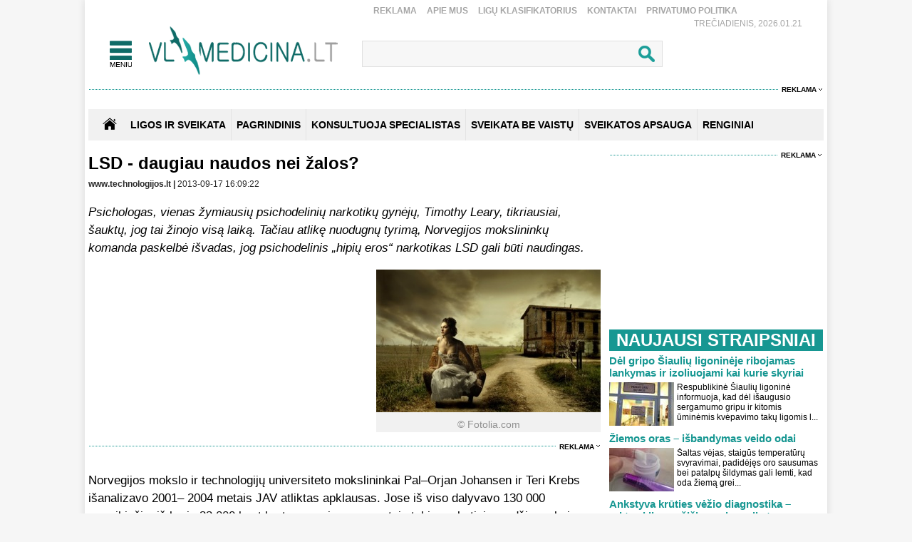

--- FILE ---
content_type: text/html
request_url: https://www.vlmedicina.lt/lt/lsd-daugiau-naudos-nei-zalos
body_size: 13171
content:
<!DOCTYPE HTML>
<html lang="lt">
<head>
<title>Sveikatos ir medicinos žinios | VLmedicina.lt</title>
<meta name="author" content="Sveikatos apsauga. Medicina">
<meta http-equiv="content-type" content="text/html; charset=utf-8">
<meta name="robots" content="index, follow"> 
<meta name="description" content="Sveikatos ir medicinos žinios | VLmedicina.lt">
<meta name="revisit-after" content="2 days">
<base href="https://www.vlmedicina.lt/">
<meta name="keywords" content="Sveikatos ir medicinos žinios | VLmedicina.lt">
<meta name="viewport" content="width=device-width, initial-scale=1.0">
<link rel="shortcut icon" type="image/x-icon" href="favicon.ico">
<link href="_images/medicina.css?v=10" rel="stylesheet" type="text/css">

<script type="text/javascript">
	var HTTP_HEADER="https://www.vlmedicina.lt";
	var HTTP_LANG="lt";
</script>
<script type="text/javascript" src="_images/jquery.js"></script>
<script async type="text/javascript" src="_images/custom.js?v=10"></script><link rel="canonical" href="https://www.vlmedicina.lt/lt/lsd-daugiau-naudos-nei-zalos" ><!-- (C)2000-2013 Gemius SA - gemiusAudience / pp.vlmedicina.lt / Visa aplinka -->
<script type="text/javascript">
<!--//--><![CDATA[//><!--
var pp_gemius_identifier = 'p9BKUXNOa_twFskDZvakHHYXnKSBnNfl0qS1y3GE.5P._7';
// lines below shouldn't be edited
function gemius_pending(i) { window[i] = window[i] || function() {var x = window[i+'_pdata'] = window[i+'_pdata'] || []; x[x.length]=arguments;};};
gemius_pending('gemius_hit'); gemius_pending('gemius_event'); gemius_pending('pp_gemius_hit'); gemius_pending('pp_gemius_event');
(function(d,t) {try {var gt=d.createElement(t),s=d.getElementsByTagName(t)[0],l='http'+((location.protocol=='https:')?'s':''); gt.setAttribute('async','async');
gt.setAttribute('defer','defer'); gt.src=l+'://galt.hit.gemius.pl/xgemius.js'; s.parentNode.insertBefore(gt,s);} catch (e) {}})(document,'script');
//--><!]]>
</script><!-- Digital Matter -->
<script async src="https://core.dimatter.ai/pubs/vlmedicina-lt.min.js"></script>
<script>
       window.dimatter = window.dimatter || [];
       if (window.innerWidth >= 1101){
              window.dimatter.push(['VL00_Pixel']);
              window.dimatter.push(['VL01_1030x250']);
              window.dimatter.push(['VL02_300x600_1']);
              window.dimatter.push(['VL03_300x600_2']);
              window.dimatter.push(['VL04_728x90_1']);
              window.dimatter.push(['VL05_728x90_2']);
              window.dimatter.push(['VL06_728x90_3']);
              window.dimatter.push(['VL07_728x250']);
              window.dimatter.push(['VL12_640x480_OutStream']);
	      window.dimatter.push(['VL20_300x600_3']);
	      window.dimatter.push(['VL21_728x250']);
  window.dimatter.push(['vl_300x600_05']);
  window.dimatter.push(['vl_300x250_04']);
  window.dimatter.push(['vl_300x250_03']);
window.dimatter.push(['VL25_300x600_4']);
       } else {
              window.dimatter.push(['VL08_Mobile_300x250_1']);
              window.dimatter.push(['VL09_Mobile_300x250_2']);
              window.dimatter.push(['VL10_Mobile_Pixel']);
              window.dimatter.push(['VL11_Mobile_300x250_3']);
              window.dimatter.push(['VL13_Mobile_336x252_OutStream']);
              window.dimatter.push(['VL14_Mobile_300x250_4']);
              window.dimatter.push(['VL15_Mobile_300x250_5']);
	      window.dimatter.push(['vl22_mobile_inarticle_300x250']);
	      window.dimatter.push(['vl23_mobile_underarticle_300x250']);
	      window.dimatter.push(['vl24_mobile_300x250_6']);
       }
       window.dimatter.push(['_initialize']);
</script><!-- Global site tag (gtag.js) - Google Analytics -->
<script async src="https://www.googletagmanager.com/gtag/js?id=UA-21229392-1"></script>
<script>
  window.dataLayer = window.dataLayer || [];
  function gtag(){dataLayer.push(arguments);}
  gtag('js', new Date());

  gtag('config', 'UA-21229392-1');
</script>

		<meta property="og:image" content="https://www.vlmedicina.lt/images_mod/naujienos/2013/09/aollyFotoliacomhaliucinacijosjpg.jpg">
		<meta property="og:image:width" content="720">
		<meta property="og:image:height" content="575">
		<meta property="og:title" content="LSD - daugiau naudos nei žalos?">
		<meta property="og:url" content="https://www.vlmedicina.lt/lt/lsd-daugiau-naudos-nei-zalos">
		<meta property="og:type" content="website">
		<meta property="og:description"   content=""><script type="application/ld+json">{"@context":"http://schema.org/","@type":"NewsArticle","headline":"LSD - daugiau naudos nei u017ealos?","author":{"@type":"Organization","name":"www.technologijos.lt"},"dateCreated":"2013-09-17T16:09:22+03:00","datePublished":"2013-09-17T16:09:22+03:00","dateModified":"2013-09-17T16:10:39+03:00","publisher":{"@type":"Organization","name":null,"url":null,"logo":{"@type":"ImageObject","url":"https://www.vlmedicina.lt/"}},"image":{"@type":"ImageObject","url":"https://www.vlmedicina.lt/images_mod/naujienos/2013/09/aollyFotoliacomhaliucinacijosjpg.jpg"},"thumbnailUrl":"https://www.vlmedicina.lt/images_mod/naujienos/2013/09/aollyFotoliacomhaliucinacijosjpg.jpg","mainEntityOfPage":"https://www.vlmedicina.lt/lt/lsd-daugiau-naudos-nei-zalos","url":"https://www.vlmedicina.lt/lt/lsd-daugiau-naudos-nei-zalos","discussionUrl":"https://www.vlmedicina.lt/lt/lsd-daugiau-naudos-nei-zalos/action=komentaras","keywords":["narkotikai","lsd","psichikos-sveikata","haliucinogenai"],"wordCount":501,"inLanguage":{"@type":"Language","name":"Lithuanian","alternateName":"lt"},"commentCount":0,"genre":["Man ru016bpi","Smegenys, nervu0173 sistema","Psichikos ligos","u012evairios naujienos"]}</script><script src="https://www.vlmedicina.lt/admin/modules/news/news_isv/js/news_custom.js?v=10"></script><a id="hide_print_link" href="https://www.vlmedicina.lt/spausdinimas//lt/lsd-daugiau-naudos-nei-zalos" rel="nofollow" style="display: none;"></a><script language="javascript" type="text/javascript">
function spausdinimas(ta,fullurl) {var mxd_url=document.getElementById("hide_print_link").href;if (fullurl) mxd_url=ta; else if (ta!=null) {mxd_url+="#"+ta;}var papas = window.open(mxd_url,"spausdinimas","toolbar=0,location=0,directories=0,status=0,menubar=0,scrollbars=1,copyhistory=0,resizable=0,width=740,height=600");
  }
 </script>
		<div id="fb-root"></div>
        <script>(function(d, s, id) {
        var js, fjs = d.getElementsByTagName(s)[0];
        if (d.getElementById(id)) return;
        js = d.createElement(s); js.id = id;
        js.src = "https://connect.facebook.net/en_US/sdk.js#xfbml=1&version=v3.0";
        fjs.parentNode.insertBefore(js, fjs);
        }(document, "script", "facebook-jssdk"));</script></head>
<body>
<div id="overlay" onclick="close_popup();"></div><div class="first_table">
<div class="div_pagr_top">
    <div class="div_btn_top_hd"><a href="https://www.vlmedicina.lt/lt/reklama-" title="Reklama" class="btn_hd_top">Reklama</a> <a href="https://www.vlmedicina.lt/lt/apie-mus-" title="Apie mus" class="btn_hd_top">Apie mus</a> <a href="https://www.vlmedicina.lt/lt/ligu-klasifikatorius-" title="Ligų klasifikatorius" class="btn_hd_top">Ligų klasifikatorius</a> <a href="https://www.vlmedicina.lt/lt/kontaktai-" title="Kontaktai" class="btn_hd_top">Kontaktai</a> <a href="https://www.vlmedicina.lt/lt/privatumo-politika" title="Privatumo Politika" class="btn_hd_top">Privatumo Politika</a> </div>
    <div class="div_data_txt">Trečiadienis, 2026.01.21</div>
</div>
<div class="div_blt_logo_menu">
	<div class="logo_menu pop_elements">
		<div class="div_meniu1"><a href="javascript:void(0);" class="div_pgr_btn_menu" onclick="show_menu();"></a></div>
		<div class="div_logo1"><a href="https://www.vlmedicina.lt" title="Sveikatos ir medicinos žinios | VLmedicina.lt" class="div_logo"></a></div>
	</div>
   
<div class="menu_top_bg_trans pop_div" id="pop_menu">
	<div class="logo_menu pop_elements">
		<div class="div_meniu1"><a href="javascript:void(0);" class="div_pgr_btn_menu" onclick="show_menu();"></a></div>
		<div class="div_logo1"><a href="https://www.vlmedicina.lt" title="Sveikatos ir medicinos žinios | VLmedicina.lt" class="div_logo"></a></div>
	</div>
	<div class="menu_top_bg1"><div class="div_footBndiv">
				<a href="https://www.vlmedicina.lt/lt/ligos-ir-sveikata-" title="Ligos ir sveikata" class="btn_topmenulink1">Ligos ir sveikata</a>
				<a href="https://www.vlmedicina.lt/lt/ligos-ir-sveikata-/man-rupi" title="Man rūpi" class="btn_topmenulink2">Man rūpi</a><a href="https://www.vlmedicina.lt/lt/man-rupi/sirdis-ir-kraujotaka" title="Širdis ir kraujotaka" class="btn_topmenulink3">Širdis ir kraujotaka</a><a href="https://www.vlmedicina.lt/lt/man-rupi/plauciai-ir-kvepavimas-" title="Plaučiai ir kvėpavimas " class="btn_topmenulink3">Plaučiai ir kvėpavimas </a><a href="https://www.vlmedicina.lt/lt/man-rupi/virskinimo-sistema" title="Virškinimo sistema" class="btn_topmenulink3">Virškinimo sistema</a><a href="https://www.vlmedicina.lt/lt/man-rupi/endokrinine-sistema" title="Endokrininė sistema" class="btn_topmenulink3">Endokrininė sistema</a><a href="https://www.vlmedicina.lt/lt/man-rupi/smegenys-nervu-sistema" title="Smegenys, nervų sistema" class="btn_topmenulink3">Smegenys, nervų sistema</a><a href="https://www.vlmedicina.lt/lt/man-rupi/slapimo-organai-ir-inkstai" title="Šlapimo organai ir inkstai" class="btn_topmenulink3">Šlapimo organai ir inkstai</a><a href="https://www.vlmedicina.lt/lt/man-rupi/stuburas-kaulai-sanariai" title="Stuburas, kaulai, sąnariai" class="btn_topmenulink3">Stuburas, kaulai, sąnariai</a><a href="https://www.vlmedicina.lt/lt/man-rupi/raumenys-ir-sausgysles" title="Raumenys ir sausgyslės" class="btn_topmenulink3">Raumenys ir sausgyslės</a><a href="https://www.vlmedicina.lt/lt/man-rupi/lytiniai-organai-" title="Lytiniai organai" class="btn_topmenulink3">Lytiniai organai</a><a href="https://www.vlmedicina.lt/lt/man-rupi/oda-plaukai-ir-nagai" title="Oda, plaukai ir nagai" class="btn_topmenulink3">Oda, plaukai ir nagai</a><a href="https://www.vlmedicina.lt/lt/man-rupi/limfmazgiai-kraujas-ir-imunitetas-" title="Limfmazgiai, kraujas ir imunitetas " class="btn_topmenulink3">Limfmazgiai, kraujas ir imunitetas </a><a href="https://www.vlmedicina.lt/lt/man-rupi/krutys" title="Krūtys" class="btn_topmenulink3">Krūtys</a><a href="https://www.vlmedicina.lt/lt/man-rupi/akys" title="Akys" class="btn_topmenulink3">Akys</a><a href="https://www.vlmedicina.lt/lt/man-rupi/ausys-nosis-ir-gerkle" title="Ausys, nosis ir gerklė" class="btn_topmenulink3">Ausys, nosis ir gerklė</a><a href="https://www.vlmedicina.lt/lt/man-rupi/burna-ir-dantys" title="Burna ir dantys" class="btn_topmenulink3">Burna ir dantys</a><a href="https://www.vlmedicina.lt/lt/man-rupi/psichikos-ligos" title="Psichikos ligos" class="btn_topmenulink3">Psichikos ligos</a>
			</div><div class="div_footBndiv">
					<div class="btn_topmenudiv1">&nbsp;</div>
					<a href="https://www.vlmedicina.lt/lt/ligos-ir-sveikata-/simptomai-ir-ligos" title="Simptomai ir ligos" class="btn_topmenulink2">Simptomai ir ligos</a><a href="https://www.vlmedicina.lt/lt/simptomai-ir-ligos/alergija" title="Alergija" class="btn_topmenulink3">Alergija</a><a href="https://www.vlmedicina.lt/lt/simptomai-ir-ligos/vezys-ir-kraujo-ligos-" title="Vėžys ir kraujo ligos " class="btn_topmenulink3">Vėžys ir kraujo ligos </a><a href="https://www.vlmedicina.lt/lt/simptomai-ir-ligos/persalimas-ir-gripas" title="Peršalimas ir gripas" class="btn_topmenulink3">Peršalimas ir gripas</a><a href="https://www.vlmedicina.lt/lt/simptomai-ir-ligos/temperatura" title="Temperatūra" class="btn_topmenulink3">Temperatūra</a><a href="https://www.vlmedicina.lt/lt/simptomai-ir-ligos/kuno-tirpimas" title="Kūno tirpimas" class="btn_topmenulink3">Kūno tirpimas</a><a href="https://www.vlmedicina.lt/lt/simptomai-ir-ligos/skauda-sona" title="Skauda šoną" class="btn_topmenulink3">Skauda šoną</a><a href="https://www.vlmedicina.lt/lt/simptomai-ir-ligos/svorio-kontrole-valgymo-sutrikimai" title="Svorio kontrolė, valgymo sutrikimai" class="btn_topmenulink3">Svorio kontrolė, valgymo sutrikimai</a><a href="https://www.vlmedicina.lt/lt/simptomai-ir-ligos/priklausomybe" title="Priklausomybė" class="btn_topmenulink3">Priklausomybė</a><a href="https://www.vlmedicina.lt/lt/simptomai-ir-ligos/miego-sutrikimai" title="Miego sutrikimai" class="btn_topmenulink3">Miego sutrikimai</a><a href="https://www.vlmedicina.lt/lt/simptomai-ir-ligos/nuovargis-ir-silpnumas" title="Nuovargis ir silpnumas" class="btn_topmenulink3">Nuovargis ir silpnumas</a><a href="https://www.vlmedicina.lt/lt/simptomai-ir-ligos/infekcines-ligos" title="Infekcinės ligos" class="btn_topmenulink3">Infekcinės ligos</a>
				</div><div class="div_footBndiv">
					<div class="btn_topmenudiv1">&nbsp;</div>
					<a href="https://www.vlmedicina.lt/lt/ligos-ir-sveikata-/psichologija" title="Psichologija" class="btn_topmenulink2">Psichologija</a><a href="https://www.vlmedicina.lt/lt/ligos-ir-sveikata-/sveika-vaikyste" title="Sveika vaikystė" class="btn_topmenulink2">Sveika vaikystė</a><a href="https://www.vlmedicina.lt/lt/ligos-ir-sveikata-/zvilgsnis-i-praeiti" title="Žvilgsnis į praeitį" class="btn_topmenulink2">Žvilgsnis į praeitį</a><a href="https://www.vlmedicina.lt/lt/ligos-ir-sveikata-/sveika-senatve" title="Sveika senatvė" class="btn_topmenulink2">Sveika senatvė</a>
				</div><div class="div_footBndiv">
				<a href="https://www.vlmedicina.lt/lt/sveikata-be-vaistu" title="Sveikata be vaistų" class="btn_topmenulink1">Sveikata be vaistų</a>
				<a href="https://www.vlmedicina.lt/lt/sveikata-be-vaistu/gydymas-augalais" title="Gydymas augalais" class="btn_topmenulink2">Gydymas augalais</a><a href="https://www.vlmedicina.lt/lt/sveikata-be-vaistu/alternatyvios-terapijos" title="Alternatyvios terapijos" class="btn_topmenulink2">Alternatyvios terapijos</a><a href="https://www.vlmedicina.lt/lt/sveikata-be-vaistu/sveika-mityba" title="Sveika mityba" class="btn_topmenulink2">Sveika mityba</a><a href="https://www.vlmedicina.lt/lt/sveikata-be-vaistu/sveikas-ir-grazus-kunas" title="Sveikas ir gražus kūnas" class="btn_topmenulink2">Sveikas ir gražus kūnas</a><a href="https://www.vlmedicina.lt/lt/sveikata-be-vaistu/vegetaru-virtuve" title="Vegetarų virtuvė" class="btn_topmenulink2">Vegetarų virtuvė</a><a href="https://www.vlmedicina.lt/lt/sveikata-be-vaistu/jogos-asanos" title="Joga" class="btn_topmenulink2">Joga</a><a href="https://www.vlmedicina.lt/lt/sveikata-be-vaistu/sveika-dvasia" title="Sveika dvasia" class="btn_topmenulink2">Sveika dvasia</a><a href="https://www.vlmedicina.lt/lt/sveikata-be-vaistu/sekmes-istorijos" title="Sėkmės istorijos" class="btn_topmenulink2">Sėkmės istorijos</a>
			</div><div class="div_footBndiv">
				<a href="https://www.vlmedicina.lt/lt/renginiai-" title="Renginiai" class="btn_topmenulink1">Renginiai</a>
				
			</div><div class="div_footBndiv">
				<a href="https://www.vlmedicina.lt/lt/konsultuoja-specialistas" title="Konsultuoja specialistas" class="btn_topmenulink1">Konsultuoja specialistas</a>
				
			</div><div class="div_footBndiv">
				<a href="https://www.vlmedicina.lt/lt/sveikatos-apsauga" title="Sveikatos apsauga" class="btn_topmenulink1">Sveikatos apsauga</a>
				
			</div><div class="div_footBndiv">
				<a href="https://www.vlmedicina.lt/lt/nuomone" title="Nuomonė" class="btn_topmenulink1">Nuomonė</a>
				
			</div></div>
</div>
   	<div class="div_search_tbl pop_elements"><form method="post" action="https://www.vlmedicina.lt/lt/visos-naujienos/action=search"><input name="search_field" type="text" class="search_form1" onkeyup="search_naujienos(this.value);" autocomplete="off" /><input type="submit" value=" " name="search_submit" class="search_button1" /></form>
		<div class="paieska_div_bg pop_div" id="paieska_results"></div>
	</div>
</div>
<div class="div_reklama995"><span><a href="https://www.vlmedicina.lt/lt/reklama-" class="div_reklama_300link">Reklama</a></span></div><div><div class="top_baner" id="adnet_baneris_div_162"></div></div>
<div style="width:100%; height:0px; overflow:hidden;"><div class="top_baner" id="adnet_baneris_div_171"></div></div>
<div class="div_first_menu_silver_bg">
		<div class="div_first_menu_home"><a href="https://www.vlmedicina.lt" class="div_house_btn"></a></div>
    <div class="div_first_menu_tbl">
		<a href="https://www.vlmedicina.lt/lt/ligos-ir-sveikata" class="first_menu" title="Ligos ir sveikata">Ligos ir sveikata</a><div class="div_first_menu_line"></div><a href="https://www.vlmedicina.lt" class="first_menu" title="Pagrindinis">Pagrindinis</a><div class="div_first_menu_line"></div><a href="https://www.vlmedicina.lt/lt/konsultuoja-specialistas---" class="first_menu" title="KONSULTUOJA SPECIALISTAS">KONSULTUOJA SPECIALISTAS</a><div class="div_first_menu_line"></div><a href="https://www.vlmedicina.lt/lt/sveikata-be-vaistu-" class="first_menu" title="SVEIKATA BE VAISTŲ">SVEIKATA BE VAISTŲ</a><div class="div_first_menu_line"></div><a href="https://www.vlmedicina.lt/lt/sveikatos-apsauga-" class="first_menu" title="SVEIKATOS APSAUGA">SVEIKATOS APSAUGA</a><div class="div_first_menu_line"></div><a href="https://www.vlmedicina.lt/lt/renginiai--" class="first_menu" title="RENGINIAI">RENGINIAI</a>
    </div>
</div><div class="div_first_table_main1">
      <div class="divh1new">
  <h1>LSD - daugiau naudos nei žalos?</h1>
</div>
<div class="str_name_nrdata">
    <b>www.technologijos.lt | </b>2013-09-17 16:09:22
    </div>
	<div class="teksas_naujienos"><p><em>Psichologas, vienas žymiausių psichodelinių narkotikų gynėjų, Timothy Leary, tikriausiai, šauktų, jog tai žinojo visą laiką. Tačiau atlikę nuodugnų tyrimą, Norvegijos mokslininkų komanda paskelbė išvadas, jog psichodelinis „hipių eros“ narkotikas LSD gali būti naudingas.</em></p><p>

			<figure class="image" class="naujiena_width100" style="float:right;">
				<img  title="haliucinacijos" src="https://www.vlmedicina.lt/images_mod/gallery/2013/09/aollyFotoliacomhaliucinacijosjpg.jpg" alt="haliucinacijos" class="naujiena_width100" width="315" height="200" />
				<figcaption class="naujiena_width100" style="width:315px; text-align:center;"> © Fotolia.com</figcaption>
			</figure><div class="naujiena_width100" style="clear:both;"><div class="reklama_720"><span><a href="https://www.vlmedicina.lt/lt/reklama-" class="div_reklama_300link">Reklama</a></span></div>
    <div class="reklama_720img"><div class="top_baner" id="adnet_baneris_div_173"></div></div></div></p><p>
Norvegijos mokslo ir technologijų universiteto mokslininkai Pal–Orjan Johansen ir Teri Krebs išanalizavo 2001– 2004 metais JAV atliktas apklausas. Jose iš viso dalyvavo 130 000 amerikiečių, iš kurių 22 000 bent kartą gyvenime yra vartoję tokių narkotinių medžiagų, kaip LSD.</p><p>
Recenzuojamajame mokslo žurnale „PLOS One“ skelbiamose išvadose P. Johansen ir T. Krebs rašo: „Nėra jokio pastebimo ryšio tarp LSD ar kitų haliucinogenų vartojimo ir psichinės sveikatos sutrikimų. Atvirkščiai, kai kuriais atvejais psichodelinių narkotikų vartojimas buvo susietas su mažesnėmis psichinės sveikatos problemomis.“</p><p>
Tyrimo išvados toli gražu nereiškia, jog LSD galėtų tapti pasaulį išgelbėsiančia medžiaga, vis dėl to, neigia įsitvirtinusius stereotipus, jog pavartojus tokių narkotikų, neišvengiamai prasideda nevaldomi paranojos priepuoliai ir kyla neapsakomas nors nušokti nuo stogo.</p><p>
Per interviu, duotą anglakalbiam Norvegijos naujienų tinklalapiui „The Local“, P. Johansen teigė, jog moksliniai tyrimai, siekę išsiaiškinti, ar tokie psichodeliniai narkotikai, kaip LSD, meskalinas, ar „magiškieji grybukai“ yra kenksmingi, neatskleidė, jog šių medžiagų vartojimą galima būtų susieti su chroniškomis sveikatos problemomis.</p><p>
„Viskas gali būti rizikinga. Psichodelinės medžiagos gali sukelti laikinus nerimo ar sutrikimo pojūčius. Tai gali privesti prie nelaimingų atsitikimų, tačiau tokie įvykiai yra ypatingai reti.“ – teigė T. Krebs. „Per praėjusius 50 metų dešimtys milijonų žmonių vartojo haliucinogenus. Tačiau nėra beveik jokių įrodymų, jog tai sukelia ilgalaikes problemas.“</p><p>
Pasak duomenis analizavusių mokslininkų, teorija, jog LSD ir kiti haliucinogenai sukelia psichinės sveikatos problemas, kilo iš gana nedidelio skaičiaus atvejų, kuomet nukentėdavo pacientai, jau prieš tai turėję vienokių ar kitokių psichinių sutrikimų.</p><div class="naujiena_width100" style="clear:both;"><div class="reklama_720"><span><a href="https://www.vlmedicina.lt/lt/reklama-" class="div_reklama_300link">Reklama</a></span></div>
    <div class="reklama_720img"><div class="top_baner check_baners_is_none" id="adnet_baneris_div_176"></div></div></div><div class='two-ads'>
<div class='left-ad'>
<div id='vl_300x250_04'></div>
</div>
<div class='right-ad'>
<div id='vl_300x250_03'></div>
</div>
</div><p>
Taip pat teigiama, jog ryšio iliuzija, tarp haliucinogenų ir sveikatos problemų, atsiranda dėl to, jog šios medžiagos įprastai pradedamos vartoti vėlyvoje paauglystėje. Būtent šiuo laikotarpiu gali labiausiai išryškėti ir psichinės sveikatos problemos. Bet šios problemos nebūtinai kyla dėl psichodelinių medžiagų vartojimo.</p><p>
Šie mokslininkai 2012 metais Britanijos leidinyje „Journal of Psychopharmacology“ buvo paskelbę savo atradimą, jog vienkartinė LSD dozė gali efektyviai prisidėti prie alkoholizmo gydymo. P. Johansen ir T. Krebs rekomendavo nuo alkoholio kenčiantiems pacientams reguliariai skirti LSD, kuris, pasak jų, ne mažiau veiksmingas, nei kiti alkoholizmo gydymui vartojami medikamentai.</p><p>
Timothy Leary – vienas žinomiausių LSD advokatų, prezidento Niksono paskelbtas „pavojingiausiu Amerikos vyru“, panašias išvadas buvo paskelbęs dar šeštame dešimtmetyje, kuomet tyrė šį narkotiką, dirbdamas Harvardo universitete. T. Leary mirė 1995 metais.</p><p>
Norvegijos mokslininkai teigė, jog išvadas apie LSD ir alkoholizmą, rėmė apklausomis, atliktomis 6–8 dešimtmečiuose. Iš viso, buvo aptiktos 6 studijos, atitikusios moksliškumo kriterijus. Remdamiesi jomis, tyrėjai nurodė, jog 59 proc.<a title="Mikrokreditas" href="https://www.technologijos.lt/n/mokslas/zmogus_ir_medicina/S-35964/" target="_blank">  </a>alkoholikų, gavę vienkartinę dozę LSD, arba visiškai nustojo gerti, arba sumažino alkoholio vartojimą.</p><p>
<strong><em>Tomas Asminavičius</em></strong></p><p>
<a href="https://www.technologijos.lt/"><em><strong> www.technologijos.lt</strong></em></a></p><div class="clear" class="naujiena_width100" style="margin-bottom:5px;"></div><div class="reklama_720"><span><a href="https://www.vlmedicina.lt/lt/reklama-" class="div_reklama_300link">Reklama</a></span></div>
    <div class="reklama_720img"><div class="top_baner" id="adnet_baneris_div_170"></div></div></div>


<div class="like_bg">
	<div class="like_padding">
		<div class="like_txt">Ar šis straipsnis buvo naudingas?</div>
		<div style="clear:both"></div>
		<span class="ico_like " onclick="place_u_d_rating(1,175450);" id="up_rating_btn">Patinka (<span id="up_rating_count">0</span>)</span><span class="ico_dislike " onclick="place_u_d_rating(2,175450);" id="down_rating_btn">Nepatinka (<span id="down_rating_count">0</span>)</span>
	</div>
</div>
<div class="raiting_container">
	<div class="rating_text">Įvertinkite straipsni:</div>
	<div class="product_stars_big vote tooltip">
		<div class="product_rating_big "></div>
		<div class="rate rate1" onclick="place_rating(1,175450);"></div>
		<div class="rate rate2" onclick="place_rating(2,175450);"></div>
		<div class="rate rate3" onclick="place_rating(3,175450);"></div>
		<div class="rate rate4" onclick="place_rating(4,175450);"></div>
		<div class="rate rate5" onclick="place_rating(5,175450);"></div>
		<div class="tooltiptext" id="raiting_stars_tooltiptext"> Jūs dar nebalsavote</div>
	</div>
	
</div>
<div class="zymosbg1"><span class="zymostxt1">Žymos:</span> <a href="https://www.vlmedicina.lt/lt/lsd-daugiau-naudos-nei-zalos/narkotikai" class="zymos_link1">narkotikai</a><span class="zymostxt2">,</span> <a href="https://www.vlmedicina.lt/lt/lsd-daugiau-naudos-nei-zalos/lsd" class="zymos_link1">LSD</a><span class="zymostxt2">,</span> <a href="https://www.vlmedicina.lt/lt/lsd-daugiau-naudos-nei-zalos/psichikos-sveikata" class="zymos_link1">psichikos sveikata</a><span class="zymostxt2">,</span> <a href="https://www.vlmedicina.lt/lt/lsd-daugiau-naudos-nei-zalos/haliucinogenai" class="zymos_link1">haliucinogenai</a></div>
<div style="clear:both"></div>
<div class="zymosbg1"><span class="zymostxt1">Kategorijos:</span> <a href="https://www.vlmedicina.lt/lt/ligos-ir-sveikata-/man-rupi" class="zymos_link1">Man rūpi</a><span class="zymostxt2">,</span> <a href="https://www.vlmedicina.lt/lt/man-rupi/smegenys-nervu-sistema" class="zymos_link1">Smegenys, nervų sistema</a><span class="zymostxt2">,</span> <a href="https://www.vlmedicina.lt/lt/man-rupi/psichikos-ligos" class="zymos_link1">Psichikos ligos</a><span class="zymostxt2">,</span> <a href="https://www.vlmedicina.lt/lt/kitos-naujienos" class="zymos_link1">Įvairios naujienos</a></div>
<div style="clear:both"></div>
<div style="display:inline-block"><a href="https://www.vlmedicina.lt/lt/lsd-daugiau-naudos-nei-zalos/action=komentaras" class="comment_link1" rel="nofollow">skaityti komentarus (0)</a></div>
<div style="display:inline-block"><a href="https://www.vlmedicina.lt/lt/lsd-daugiau-naudos-nei-zalos/action=komentaras#coment_box" class="comment_link1" rel="nofollow">Rašyti komentarą</a></div>
<div class="dalintis_su_draugais_bg1">
	<div class="dalintis_padding">
        <div style="display:inline-block;">Pasidalinti su draugais</div>
        <div style="clear:both"></div>
        <div class="share_bg"><div class="shere_mygtukas"><div class="fb-share-button" data-href="https://www.vlmedicina.lt/lt/lsd-daugiau-naudos-nei-zalos" data-layout="button_count"></div></div></div><div class="btn_spausdinti" onclick="spausdinimas();"></div>
    </div>
</div>
<div class="divh1new"><h2>Susiję straipsniai</h2></div><div class="divas_first_table2">
				<div class="nuotrauka1small"> <a href="https://www.vlmedicina.lt/lt/sausas-sausis-nauja-mada-ar-rimtas-pokytis"><img src="images_mod/naujienos/arbata798719_2.jpg" class="width100" alt="Sausas sausis: nauja mada ar rimtas pokytis?"></a>
								<div class="divh1newpadd"><a href="https://www.vlmedicina.lt/lt/sausas-sausis-nauja-mada-ar-rimtas-pokytis" class="naujiena_link2">Sausas sausis: nauja mada ar rimtas pokytis?</a> <a href="https://www.vlmedicina.lt/lt/sausas-sausis-nauja-mada-ar-rimtas-pokytis/action=komentaras" class="naujiena_link2" rel="nofollow"><span class="komentaras_nr2"></span></a> </div>
						  </div>
				<div class="nuotrauka1small"> <a href="https://www.vlmedicina.lt/lt/psichikos-sveikatos-duomenys-bus-keliami-i-e-sveikata"><img src="images_mod/naujienos/2025/r-pv_xp_zee190375_2.jpg__2280x1520_q85_alias-newshudge_crop-smart_subsampling-2_upscale190375_2.jpg" class="width100" alt="Psichikos sveikatos duomenys bus keliami į E. sveikatą"></a>
								<div class="divh1newpadd"><a href="https://www.vlmedicina.lt/lt/psichikos-sveikatos-duomenys-bus-keliami-i-e-sveikata" class="naujiena_link2">Psichikos sveikatos duomenys bus keliami į E. sveikatą</a> <a href="https://www.vlmedicina.lt/lt/psichikos-sveikatos-duomenys-bus-keliami-i-e-sveikata/action=komentaras" class="naujiena_link2" rel="nofollow"><span class="komentaras_nr2"></span></a> </div>
						  </div>
			</div><div class="reklama_720"><span><a href="https://www.vlmedicina.lt/lt/reklama-" class="div_reklama_300link">Reklama</a></span></div><div class="reklama_720img"><div class="top_baner" id="adnet_baneris_div_179"></div></div><div class="divas_first_table2">
				<div class="nuotrauka1small"> <a href="https://www.vlmedicina.lt/lt/kalnu-zygeive-kristina-uzsibuves-emocinis-kamstis-tiesiog-issove-ir-as-vel-visa-krutine-emiau-gyventi"><img src="images_mod/naujienos/2025/10914502304759_2.jpg" class="width100" alt="Kalnų žygeivė Kristina: „Užsibuvęs emocinis kamštis tiesiog iššovė ir aš vėl visa krūtine ėmiau gyventi“"></a>
								<div class="divh1newpadd"><a href="https://www.vlmedicina.lt/lt/kalnu-zygeive-kristina-uzsibuves-emocinis-kamstis-tiesiog-issove-ir-as-vel-visa-krutine-emiau-gyventi" class="naujiena_link2">Kalnų žygeivė Kristina: „Užsibuvęs emocinis kamštis tiesiog iššovė ir aš vėl visa krūtine ėmiau gyventi“</a> <a href="https://www.vlmedicina.lt/lt/kalnu-zygeive-kristina-uzsibuves-emocinis-kamstis-tiesiog-issove-ir-as-vel-visa-krutine-emiau-gyventi/action=komentaras" class="naujiena_link2" rel="nofollow"><span class="komentaras_nr2"></span></a> </div>
						  </div>
				<div class="nuotrauka1small"> <a href="https://www.vlmedicina.lt/lt/medicinos-psichologas-apie-jausmus-uz-grotu"><img src="images_mod/naujienos/2018/spygliuotatvora771846_2.jpg" class="width100" alt="Medicinos psichologas apie jausmus už grotų"></a>
								<div class="divh1newpadd"><a href="https://www.vlmedicina.lt/lt/medicinos-psichologas-apie-jausmus-uz-grotu" class="naujiena_link2">Medicinos psichologas apie jausmus už grotų</a> <a href="https://www.vlmedicina.lt/lt/medicinos-psichologas-apie-jausmus-uz-grotu/action=komentaras" class="naujiena_link2" rel="nofollow"><span class="komentaras_nr2"></span></a> </div>
						  </div>
			</div><div class="divas_first_table2">
				<div class="nuotrauka1small"> <a href="https://www.vlmedicina.lt/lt/nuo-opioidu-priklausantiems-zmonems--daugiau-pagalbos-galimybiu-"><img src="images_mod/naujienos/2020/dsc_23152306422_2.jpg" class="width100" alt="Nuo opioidų priklausantiems žmonėms – daugiau pagalbos galimybių "></a>
								<div class="divh1newpadd"><a href="https://www.vlmedicina.lt/lt/nuo-opioidu-priklausantiems-zmonems--daugiau-pagalbos-galimybiu-" class="naujiena_link2">Nuo opioidų priklausantiems žmonėms – daugiau pagalbos galimybių </a> <a href="https://www.vlmedicina.lt/lt/nuo-opioidu-priklausantiems-zmonems--daugiau-pagalbos-galimybiu-/action=komentaras" class="naujiena_link2" rel="nofollow"><span class="komentaras_nr2"></span></a> </div>
						  </div>
				<div class="nuotrauka1small"> <a href="https://www.vlmedicina.lt/lt/psichologe-vaikui-reikia-ne-superatostogu-o-kokybisko-laiko-su-seima"><img src="images_mod/naujienos/eimoslaisvalaikis524515_2.jpg" class="width100" alt="Psichologė: vaikui reikia ne superatostogų, o kokybiško laiko su šeima"></a>
								<div class="divh1newpadd"><a href="https://www.vlmedicina.lt/lt/psichologe-vaikui-reikia-ne-superatostogu-o-kokybisko-laiko-su-seima" class="naujiena_link2">Psichologė: vaikui reikia ne superatostogų, o kokybiško laiko su šeima</a> <a href="https://www.vlmedicina.lt/lt/psichologe-vaikui-reikia-ne-superatostogu-o-kokybisko-laiko-su-seima/action=komentaras" class="naujiena_link2" rel="nofollow"><span class="komentaras_nr2"></span></a> </div>
						  </div>
			</div><div class="divas_first_table2">
				<div class="nuotrauka1small"> <a href="https://www.vlmedicina.lt/lt/kelias-iki-autizmo-diagnozes-moteriai--tikra-odiseja"><img src="images_mod/naujienos/aYoramAstrakhanjpg_2.jpg" class="width100" alt="Kelias iki autizmo diagnozės moteriai – tikra odisėja"></a>
								<div class="divh1newpadd"><a href="https://www.vlmedicina.lt/lt/kelias-iki-autizmo-diagnozes-moteriai--tikra-odiseja" class="naujiena_link2">Kelias iki autizmo diagnozės moteriai – tikra odisėja</a> <a href="https://www.vlmedicina.lt/lt/kelias-iki-autizmo-diagnozes-moteriai--tikra-odiseja/action=komentaras" class="naujiena_link2" rel="nofollow"><span class="komentaras_nr2"></span></a> </div>
						  </div>
				<div class="nuotrauka1small"> <a href="https://www.vlmedicina.lt/lt/specialistes-atsako-kaip-siaubo-parku-pramogos-veikia-psichikos-sveikata"><img src="images_mod/naujienos/2025/original_iurpiospramogosirvaikovaizduot_adobestock_nuotr807510_2.jpg" class="width100" alt="Kaip siaubo parkų pramogos veikia psichikos sveikatą"></a>
								<div class="divh1newpadd"><a href="https://www.vlmedicina.lt/lt/specialistes-atsako-kaip-siaubo-parku-pramogos-veikia-psichikos-sveikata" class="naujiena_link2">Kaip siaubo parkų pramogos veikia psichikos sveikatą</a> <a href="https://www.vlmedicina.lt/lt/specialistes-atsako-kaip-siaubo-parku-pramogos-veikia-psichikos-sveikata/action=komentaras" class="naujiena_link2" rel="nofollow"><span class="komentaras_nr2"></span></a> </div>
						  </div>
			</div><div class="divas_first_table2">
				<div class="nuotrauka1small"> <a href="https://www.vlmedicina.lt/lt/ar-lietuvoje-pakanka-psichikos-sveikatos-paslaugu"><img src="images_mod/naujienos/aAmbrophotoFotoliacomjpg_2.jpg" class="width100" alt="Ar Lietuvoje pakanka psichikos sveikatos paslaugų?"></a>
								<div class="divh1newpadd"><a href="https://www.vlmedicina.lt/lt/ar-lietuvoje-pakanka-psichikos-sveikatos-paslaugu" class="naujiena_link2">Ar Lietuvoje pakanka psichikos sveikatos paslaugų?</a> <a href="https://www.vlmedicina.lt/lt/ar-lietuvoje-pakanka-psichikos-sveikatos-paslaugu/action=komentaras" class="naujiena_link2" rel="nofollow"><span class="komentaras_nr2"></span></a> </div>
						  </div>
				<div class="nuotrauka1small"> <a href="https://www.vlmedicina.lt/lt/psichiatre-nutukimas-ir-psichikos-sveikata-susije-stipriau-nei-manoma"><img src="images_mod/naujienos/2025/bepavadinimo192760_2.jpg" class="width100" alt="Psichiatrė: nutukimas ir psichikos sveikata susiję stipriau nei manoma"></a>
								<div class="divh1newpadd"><a href="https://www.vlmedicina.lt/lt/psichiatre-nutukimas-ir-psichikos-sveikata-susije-stipriau-nei-manoma" class="naujiena_link2">Psichiatrė: nutukimas ir psichikos sveikata susiję stipriau nei manoma</a> <a href="https://www.vlmedicina.lt/lt/psichiatre-nutukimas-ir-psichikos-sveikata-susije-stipriau-nei-manoma/action=komentaras" class="naujiena_link2" rel="nofollow"><span class="komentaras_nr2"></span></a> </div>
						  </div>
			</div><div class="divas_first_table2">
				
				
			</div></div>
<div class="div_first_table_main2">
    <div class="div_reklama300p"><span><a href="https://www.vlmedicina.lt/lt/reklama-" class="div_reklama_300link">Reklama</a></span></div><div class="div_reklama300"><div id='VL02_300x600_1' class='h600'></div></div><div class="div_reklama300"><iframe style="border: none; overflow: hidden; width: 300px; " src="//www.facebook.com/plugins/likebox.php?href=https%3A%2F%2Fwww.facebook.com%2Fpages%2FVakar%25C5%25B3-Lietuvos-medicina%2F129701233762441%3Fref%3Dts&width=300&height=300&colorscheme=light&show_faces=true&border_color&stream=false&header=false&appId=153475538067352&locale=lt_LT" frameborder="0" scrolling="no" width="320" height="210"></iframe></div> <div><div class="newest_divh1">NAUJAUSI STRAIPSNIAI</div><div class="newest_divh2"><a href="https://www.vlmedicina.lt/lt/del-gripo-siauliu-ligonineje-ribojamas-lankymas-ir-izoliuojami-kai-kurie-skyriai" class="newest_btnh2">Dėl gripo Šiaulių ligoninėje ribojamas lankymas ir izoliuojami kai kurie skyriai</a></div>
                <div class="newest_div_pht1"><a href="https://www.vlmedicina.lt/lt/del-gripo-siauliu-ligonineje-ribojamas-lankymas-ir-izoliuojami-kai-kurie-skyriai"><img src="images_mod/naujienos/2026/original_522492_dsc02379551677_3.jpg" alt="Dėl gripo Šiaulių ligoninėje ribojamas lankymas ir izoliuojami kai kurie skyriai" class="width100" height="61"></a></div>
                <div class="newest_div_p1">Respublikinė Šiaulių ligoninė informuoja, kad dėl išaugusio sergamumo gripu ir kitomis ūminėmis kvėpavimo takų ligomis l...</div>	<div class="newest_divh2"><a href="https://www.vlmedicina.lt/lt/ziemos-oras--isbandymas-veido-odai-" class="newest_btnh2">Žiemos oras – išbandymas veido odai </a></div>
                <div class="newest_div_pht1"><a href="https://www.vlmedicina.lt/lt/ziemos-oras--isbandymas-veido-odai-"><img src="images_mod/naujienos/2026/76576397-1266-43e1-ace4-7a38ec2ba830373177_3.jpg" alt="Žiemos oras – išbandymas veido odai " class="width100" height="61"></a></div>
                <div class="newest_div_p1">Šaltas vėjas, staigūs temperatūrų svyravimai, padidėjęs oro sausumas bei patalpų šildymas gali lemti, kad oda žiemą grei...</div>	<div class="newest_divh2"><a href="https://www.vlmedicina.lt/lt/ankstyva-kruties-vezio-diagnostika--raktas-i-ilgaamziskuma-ir-sveikata-" class="newest_btnh2">Ankstyva krūties vėžio diagnostika – raktas į ilgaamžiškumą ir sveikatą </a></div>
                <div class="newest_div_pht1"><a href="https://www.vlmedicina.lt/lt/ankstyva-kruties-vezio-diagnostika--raktas-i-ilgaamziskuma-ir-sveikata-"><img src="images_mod/naujienos/2024/reikianepamirtiirsavityros_shutterstocknuotr447203_3.jpg" alt="Ankstyva krūties vėžio diagnostika – raktas į ilgaamžiškumą ir sveikatą " class="width100" height="61"></a></div>
                <div class="newest_div_p1">Lietuvoje kasmet diagnozuojama apie 1700 krūties vėžio atvejų, vadinasi, šią diagnozę kasdien išgirsta 4&ndash;5 moterys...</div>	<div class="newest_divh2"><a href="https://www.vlmedicina.lt/lt/santaros-klinikose-atidarytas-pirmas-lietuvoje-zindymo-konsultaciju-kabinetas" class="newest_btnh2">Santaros klinikose atidarytas pirmas Lietuvoje žindymo konsultacijų kabinetas</a></div>
                <div class="newest_div_pht1"><a href="https://www.vlmedicina.lt/lt/santaros-klinikose-atidarytas-pirmas-lietuvoje-zindymo-konsultaciju-kabinetas"><img src="images_mod/naujienos/2026/indymokonsultacijkambarys915812_3.jpeg" alt="Santaros klinikose atidarytas pirmas Lietuvoje žindymo konsultacijų kabinetas" class="width100" height="61"></a></div>
                <div class="newest_div_p1">Santaros klinikos praneša, kad Akušerijos ir ginekologijos centre atidarytas žindymo konsultacijų kabinetas &ndash; pirm...</div>	<div class="newest_divh2"><a href="https://www.vlmedicina.lt/lt/keliones-su-vaikais-kokius-rizikos-faktorius-tevai-dazniausiai-nuvertina" class="newest_btnh2">Kelionės su vaikais: kokius rizikos faktorius tėvai dažniausiai nuvertina?</a></div>
                <div class="newest_div_pht1"><a href="https://www.vlmedicina.lt/lt/keliones-su-vaikais-kokius-rizikos-faktorius-tevai-dazniausiai-nuvertina"><img src="images_mod/naujienos/2026/kelionssuvaikais-kokiusrizikosfaktoriustvaidaniausiainuvertina_380542_3.jpg" alt="Kelionės su vaikais: kokius rizikos faktorius tėvai dažniausiai nuvertina?" class="width100" height="61"></a></div>
                <div class="newest_div_p1">Kelionės su vaikais gali būti vienas gražiausių šeimos prisiminimų, juk taip norisi mažyliams parodyti neatrastus ir nep...</div>	 </div><div class="div_reklama300p"><span><a href="https://www.vlmedicina.lt/lt/reklama-" class="div_reklama_300link">Reklama</a></span></div><div class="div_reklama300"><div id='VL25_300x600_4' class='h600' style="padding-bottom:10px"></div>
<div id='VL03_300x600_2' class='h600'></div></div><div class="zymos_divh1">Populiarios žymos</div>
        	<div class="pop_zymos_container"><a href="https://www.vlmedicina.lt/lt/grozis" class="pop_zymos_cell" style="font-size:10px;"><span class="pop_zymos_cell_helper"></span><span class="pop_zymos_cell_text">grožis</span></a><a href="https://www.vlmedicina.lt/lt/sveikatos-paslaugos" class="pop_zymos_cell" style="font-size:10px;"><span class="pop_zymos_cell_helper"></span><span class="pop_zymos_cell_text">sveikatos paslaugos</span></a><a href="https://www.vlmedicina.lt/lt/antsvoris" class="pop_zymos_cell" style="font-size:10px;"><span class="pop_zymos_cell_helper"></span><span class="pop_zymos_cell_text">antsvoris</span></a><a href="https://www.vlmedicina.lt/lt/sanariai" class="pop_zymos_cell" style="font-size:10px;"><span class="pop_zymos_cell_helper"></span><span class="pop_zymos_cell_text">sąnariai</span></a><a href="https://www.vlmedicina.lt/lt/onkologija" class="pop_zymos_cell" style="font-size:10px;"><span class="pop_zymos_cell_helper"></span><span class="pop_zymos_cell_text">onkologija</span></a><a href="https://www.vlmedicina.lt/lt/sveikatos-draudimas" class="pop_zymos_cell" style="font-size:10px;"><span class="pop_zymos_cell_helper"></span><span class="pop_zymos_cell_text">sveikatos draudimas</span></a><a href="https://www.vlmedicina.lt/lt/augalai" class="pop_zymos_cell" style="font-size:10px;"><span class="pop_zymos_cell_helper"></span><span class="pop_zymos_cell_text">augalai</span></a><a href="https://www.vlmedicina.lt/lt/reabilitacija" class="pop_zymos_cell" style="font-size:10px;"><span class="pop_zymos_cell_helper"></span><span class="pop_zymos_cell_text">reabilitacija</span></a><a href="https://www.vlmedicina.lt/lt/erkinis-encefalitas" class="pop_zymos_cell" style="font-size:10px;"><span class="pop_zymos_cell_helper"></span><span class="pop_zymos_cell_text">erkinis encefalitas</span></a><a href="https://www.vlmedicina.lt/lt/psdf-lesos" class="pop_zymos_cell" style="font-size:10px;"><span class="pop_zymos_cell_helper"></span><span class="pop_zymos_cell_text">PSDF lėšos</span></a><a href="https://www.vlmedicina.lt/lt/slapimo-nelaikymas" class="pop_zymos_cell" style="font-size:10px;"><span class="pop_zymos_cell_helper"></span><span class="pop_zymos_cell_text">šlapimo nelaikymas</span></a><a href="https://www.vlmedicina.lt/lt/joga" class="pop_zymos_cell" style="font-size:10px;"><span class="pop_zymos_cell_helper"></span><span class="pop_zymos_cell_text">Joga</span></a><a href="https://www.vlmedicina.lt/lt/maisto-papildai" class="pop_zymos_cell" style="font-size:10px;"><span class="pop_zymos_cell_helper"></span><span class="pop_zymos_cell_text">Maisto papildai</span></a><a href="https://www.vlmedicina.lt/lt/slauga" class="pop_zymos_cell" style="font-size:10px;"><span class="pop_zymos_cell_helper"></span><span class="pop_zymos_cell_text">slauga</span></a><a href="https://www.vlmedicina.lt/lt/reforma" class="pop_zymos_cell" style="font-size:10px;"><span class="pop_zymos_cell_helper"></span><span class="pop_zymos_cell_text">reforma</span></a><a href="https://www.vlmedicina.lt/lt/cukrinis-diabetas" class="pop_zymos_cell" style="font-size:10px;"><span class="pop_zymos_cell_helper"></span><span class="pop_zymos_cell_text">cukrinis diabetas</span></a><a href="https://www.vlmedicina.lt/lt/traumos" class="pop_zymos_cell" style="font-size:10px;"><span class="pop_zymos_cell_helper"></span><span class="pop_zymos_cell_text">traumos</span></a><a href="https://www.vlmedicina.lt/lt/vaiku-mityba" class="pop_zymos_cell" style="font-size:10px;"><span class="pop_zymos_cell_helper"></span><span class="pop_zymos_cell_text">vaikų mityba</span></a><a href="https://www.vlmedicina.lt/lt/sveikata" class="pop_zymos_cell" style="font-size:10px;"><span class="pop_zymos_cell_helper"></span><span class="pop_zymos_cell_text">sveikata</span></a><a href="https://www.vlmedicina.lt/lt/pacientai" class="pop_zymos_cell" style="font-size:10px;"><span class="pop_zymos_cell_helper"></span><span class="pop_zymos_cell_text">pacientai</span></a><a href="https://www.vlmedicina.lt/lt/nemiga" class="pop_zymos_cell" style="font-size:10px;"><span class="pop_zymos_cell_helper"></span><span class="pop_zymos_cell_text">nemiga</span></a><a href="https://www.vlmedicina.lt/lt/sportas" class="pop_zymos_cell" style="font-size:10px;"><span class="pop_zymos_cell_helper"></span><span class="pop_zymos_cell_text">sportas</span></a><a href="https://www.vlmedicina.lt/lt/vytenis-andriukaitis" class="pop_zymos_cell" style="font-size:10px;"><span class="pop_zymos_cell_helper"></span><span class="pop_zymos_cell_text">Vytenis Andriukaitis</span></a><a href="https://www.vlmedicina.lt/lt/alkoholizmas" class="pop_zymos_cell" style="font-size:10px;"><span class="pop_zymos_cell_helper"></span><span class="pop_zymos_cell_text">alkoholizmas</span></a><a href="https://www.vlmedicina.lt/lt/santaros-klinikos" class="pop_zymos_cell" style="font-size:10px;"><span class="pop_zymos_cell_helper"></span><span class="pop_zymos_cell_text">Santaros klinikos</span></a><a href="https://www.vlmedicina.lt/lt/mityba" class="pop_zymos_cell" style="font-size:11px;"><span class="pop_zymos_cell_helper"></span><span class="pop_zymos_cell_text">Mityba</span></a><a href="https://www.vlmedicina.lt/lt/vaistu-kainos" class="pop_zymos_cell" style="font-size:11px;"><span class="pop_zymos_cell_helper"></span><span class="pop_zymos_cell_text">vaistų kainos</span></a><a href="https://www.vlmedicina.lt/lt/korupcija" class="pop_zymos_cell" style="font-size:11px;"><span class="pop_zymos_cell_helper"></span><span class="pop_zymos_cell_text">korupcija</span></a><a href="https://www.vlmedicina.lt/lt/nestumas-" class="pop_zymos_cell" style="font-size:11px;"><span class="pop_zymos_cell_helper"></span><span class="pop_zymos_cell_text">nėštumas</span></a><a href="https://www.vlmedicina.lt/lt/skydliauke" class="pop_zymos_cell" style="font-size:11px;"><span class="pop_zymos_cell_helper"></span><span class="pop_zymos_cell_text">skydliaukė</span></a><a href="https://www.vlmedicina.lt/lt/skiepai" class="pop_zymos_cell" style="font-size:11px;"><span class="pop_zymos_cell_helper"></span><span class="pop_zymos_cell_text">Skiepai</span></a><a href="https://www.vlmedicina.lt/lt/savizudybes" class="pop_zymos_cell" style="font-size:11px;"><span class="pop_zymos_cell_helper"></span><span class="pop_zymos_cell_text">savižudybės</span></a><a href="https://www.vlmedicina.lt/lt/renginiai" class="pop_zymos_cell" style="font-size:11px;"><span class="pop_zymos_cell_helper"></span><span class="pop_zymos_cell_text">Renginiai</span></a><a href="https://www.vlmedicina.lt/lt/vaikai" class="pop_zymos_cell" style="font-size:11px;"><span class="pop_zymos_cell_helper"></span><span class="pop_zymos_cell_text">Vaikai</span></a><a href="https://www.vlmedicina.lt/lt/kraujo-donoryste" class="pop_zymos_cell" style="font-size:11px;"><span class="pop_zymos_cell_helper"></span><span class="pop_zymos_cell_text">kraujo donorystė</span></a><a href="https://www.vlmedicina.lt/lt/alkoholio-kontrole" class="pop_zymos_cell" style="font-size:11px;"><span class="pop_zymos_cell_helper"></span><span class="pop_zymos_cell_text">alkoholio kontrolė</span></a><a href="https://www.vlmedicina.lt/lt/alkoholio-vartojimas" class="pop_zymos_cell" style="font-size:11px;"><span class="pop_zymos_cell_helper"></span><span class="pop_zymos_cell_text">alkoholio vartojimas</span></a><a href="https://www.vlmedicina.lt/lt/psichikos-sveikata" class="pop_zymos_cell" style="font-size:11px;"><span class="pop_zymos_cell_helper"></span><span class="pop_zymos_cell_text">psichikos sveikata</span></a><a href="https://www.vlmedicina.lt/lt/insultas" class="pop_zymos_cell" style="font-size:11px;"><span class="pop_zymos_cell_helper"></span><span class="pop_zymos_cell_text">insultas</span></a><a href="https://www.vlmedicina.lt/lt/prostatos-vezys" class="pop_zymos_cell" style="font-size:11px;"><span class="pop_zymos_cell_helper"></span><span class="pop_zymos_cell_text">prostatos vėžys</span></a><a href="https://www.vlmedicina.lt/lt/akys" class="pop_zymos_cell" style="font-size:11px;"><span class="pop_zymos_cell_helper"></span><span class="pop_zymos_cell_text">akys</span></a><a href="https://www.vlmedicina.lt/lt/vitaminas-d" class="pop_zymos_cell" style="font-size:11px;"><span class="pop_zymos_cell_helper"></span><span class="pop_zymos_cell_text">vitaminas D</span></a><a href="https://www.vlmedicina.lt/lt/nutukimas" class="pop_zymos_cell" style="font-size:11px;"><span class="pop_zymos_cell_helper"></span><span class="pop_zymos_cell_text">nutukimas</span></a><a href="https://www.vlmedicina.lt/lt/skiepai" class="pop_zymos_cell" style="font-size:11px;"><span class="pop_zymos_cell_helper"></span><span class="pop_zymos_cell_text">skiepai</span></a><a href="https://www.vlmedicina.lt/lt/transplantacija" class="pop_zymos_cell" style="font-size:11px;"><span class="pop_zymos_cell_helper"></span><span class="pop_zymos_cell_text">transplantacija</span></a><a href="https://www.vlmedicina.lt/lt/nestumas" class="pop_zymos_cell" style="font-size:11px;"><span class="pop_zymos_cell_helper"></span><span class="pop_zymos_cell_text">Nėštumas</span></a><a href="https://www.vlmedicina.lt/lt/slaugytojai" class="pop_zymos_cell" style="font-size:12px;"><span class="pop_zymos_cell_helper"></span><span class="pop_zymos_cell_text">slaugytojai</span></a><a href="https://www.vlmedicina.lt/lt/fizinis-aktyvumas" class="pop_zymos_cell" style="font-size:12px;"><span class="pop_zymos_cell_helper"></span><span class="pop_zymos_cell_text">fizinis aktyvumas</span></a><a href="https://www.vlmedicina.lt/lt/priklausomybe" class="pop_zymos_cell" style="font-size:12px;"><span class="pop_zymos_cell_helper"></span><span class="pop_zymos_cell_text">priklausomybė</span></a><a href="https://www.vlmedicina.lt/lt/depresija" class="pop_zymos_cell" style="font-size:12px;"><span class="pop_zymos_cell_helper"></span><span class="pop_zymos_cell_text">depresija</span></a><a href="https://www.vlmedicina.lt/lt/sveika-gyvensena" class="pop_zymos_cell" style="font-size:12px;"><span class="pop_zymos_cell_helper"></span><span class="pop_zymos_cell_text">Sveika gyvensena</span></a><a href="https://www.vlmedicina.lt/lt/sirdies-ir-kraujagys" class="pop_zymos_cell" style="font-size:12px;"><span class="pop_zymos_cell_helper"></span><span class="pop_zymos_cell_text">širdies ir kraujagyslių ligos</span></a><a href="https://www.vlmedicina.lt/lt/alkoholis" class="pop_zymos_cell" style="font-size:12px;"><span class="pop_zymos_cell_helper"></span><span class="pop_zymos_cell_text">alkoholis</span></a><a href="https://www.vlmedicina.lt/lt/ziv" class="pop_zymos_cell" style="font-size:12px;"><span class="pop_zymos_cell_helper"></span><span class="pop_zymos_cell_text">ŽIV</span></a><a href="https://www.vlmedicina.lt/lt/atlyginimai" class="pop_zymos_cell" style="font-size:12px;"><span class="pop_zymos_cell_helper"></span><span class="pop_zymos_cell_text">atlyginimai</span></a><a href="https://www.vlmedicina.lt/lt/alergija" class="pop_zymos_cell" style="font-size:12px;"><span class="pop_zymos_cell_helper"></span><span class="pop_zymos_cell_text">alergija</span></a><a href="https://www.vlmedicina.lt/lt/kruties-vezys" class="pop_zymos_cell" style="font-size:12px;"><span class="pop_zymos_cell_helper"></span><span class="pop_zymos_cell_text">krūties vėžys</span></a><a href="https://www.vlmedicina.lt/lt/persalimas" class="pop_zymos_cell" style="font-size:13px;"><span class="pop_zymos_cell_helper"></span><span class="pop_zymos_cell_text">peršalimas</span></a><a href="https://www.vlmedicina.lt/lt/kompensuojamieji-vai" class="pop_zymos_cell" style="font-size:13px;"><span class="pop_zymos_cell_helper"></span><span class="pop_zymos_cell_text">kompensuojamieji vaistai</span></a><a href="https://www.vlmedicina.lt/lt/vegetariskas-maistas" class="pop_zymos_cell" style="font-size:13px;"><span class="pop_zymos_cell_helper"></span><span class="pop_zymos_cell_text">Vegetariškas maistas</span></a><a href="https://www.vlmedicina.lt/lt/odos-prieziura" class="pop_zymos_cell" style="font-size:13px;"><span class="pop_zymos_cell_helper"></span><span class="pop_zymos_cell_text">odos priežiūra</span></a><a href="https://www.vlmedicina.lt/lt/sveikatos-apsauga" class="pop_zymos_cell" style="font-size:13px;"><span class="pop_zymos_cell_helper"></span><span class="pop_zymos_cell_text">sveikatos apsauga</span></a><a href="https://www.vlmedicina.lt/lt/respublikine-siauliu" class="pop_zymos_cell" style="font-size:13px;"><span class="pop_zymos_cell_helper"></span><span class="pop_zymos_cell_text">Respublikinė Šiaulių ligoninė</span></a><a href="https://www.vlmedicina.lt/lt/vaistai" class="pop_zymos_cell" style="font-size:14px;"><span class="pop_zymos_cell_helper"></span><span class="pop_zymos_cell_text">vaistai</span></a><a href="https://www.vlmedicina.lt/lt/kauno-klinikos" class="pop_zymos_cell" style="font-size:14px;"><span class="pop_zymos_cell_helper"></span><span class="pop_zymos_cell_text">Kauno klinikos</span></a><a href="https://www.vlmedicina.lt/lt/stresas" class="pop_zymos_cell" style="font-size:14px;"><span class="pop_zymos_cell_helper"></span><span class="pop_zymos_cell_text">stresas</span></a><a href="https://www.vlmedicina.lt/lt/organu-donoryste" class="pop_zymos_cell" style="font-size:14px;"><span class="pop_zymos_cell_helper"></span><span class="pop_zymos_cell_text">organų donorystė</span></a><a href="https://www.vlmedicina.lt/lt/vezys" class="pop_zymos_cell" style="font-size:16px;"><span class="pop_zymos_cell_helper"></span><span class="pop_zymos_cell_text">vėžys</span></a><a href="https://www.vlmedicina.lt/lt/gripas" class="pop_zymos_cell" style="font-size:17px;"><span class="pop_zymos_cell_helper"></span><span class="pop_zymos_cell_text">gripas</span></a><a href="https://www.vlmedicina.lt/lt/covid-19" class="pop_zymos_cell" style="font-size:17px;"><span class="pop_zymos_cell_helper"></span><span class="pop_zymos_cell_text">COVID-19</span></a><a href="https://www.vlmedicina.lt/lt/koronavirusas" class="pop_zymos_cell" style="font-size:17px;"><span class="pop_zymos_cell_helper"></span><span class="pop_zymos_cell_text">koronavirusas</span></a><a href="https://www.vlmedicina.lt/lt/sveika-mityba" class="pop_zymos_cell" style="font-size:18px;"><span class="pop_zymos_cell_helper"></span><span class="pop_zymos_cell_text">sveika mityba</span></a></div><div id='vl_300x600_05' class='sticky-block'></div></div>
</div>
<div class="div_green_foot_bg">
	<div class="div_footBndiv3">
				<a href="https://www.vlmedicina.lt/lt/ligos-ir-sveikata-" title="Ligos ir sveikata" class="btn_footlink1">Ligos ir sveikata</a>
				<a href="https://www.vlmedicina.lt/lt/ligos-ir-sveikata-/man-rupi" title="Man rūpi" class="btn_footlink2">Man rūpi</a><a href="https://www.vlmedicina.lt/lt/man-rupi/sirdis-ir-kraujotaka" title="Širdis ir kraujotaka" class="btn_footlink3">Širdis ir kraujotaka</a><a href="https://www.vlmedicina.lt/lt/man-rupi/plauciai-ir-kvepavimas-" title="Plaučiai ir kvėpavimas " class="btn_footlink3">Plaučiai ir kvėpavimas </a><a href="https://www.vlmedicina.lt/lt/man-rupi/virskinimo-sistema" title="Virškinimo sistema" class="btn_footlink3">Virškinimo sistema</a><a href="https://www.vlmedicina.lt/lt/man-rupi/endokrinine-sistema" title="Endokrininė sistema" class="btn_footlink3">Endokrininė sistema</a><a href="https://www.vlmedicina.lt/lt/man-rupi/smegenys-nervu-sistema" title="Smegenys, nervų sistema" class="btn_footlink3">Smegenys, nervų sistema</a><a href="https://www.vlmedicina.lt/lt/man-rupi/slapimo-organai-ir-inkstai" title="Šlapimo organai ir inkstai" class="btn_footlink3">Šlapimo organai ir inkstai</a><a href="https://www.vlmedicina.lt/lt/man-rupi/stuburas-kaulai-sanariai" title="Stuburas, kaulai, sąnariai" class="btn_footlink3">Stuburas, kaulai, sąnariai</a><a href="https://www.vlmedicina.lt/lt/man-rupi/raumenys-ir-sausgysles" title="Raumenys ir sausgyslės" class="btn_footlink3">Raumenys ir sausgyslės</a><a href="https://www.vlmedicina.lt/lt/man-rupi/lytiniai-organai-" title="Lytiniai organai" class="btn_footlink3">Lytiniai organai</a><a href="https://www.vlmedicina.lt/lt/man-rupi/oda-plaukai-ir-nagai" title="Oda, plaukai ir nagai" class="btn_footlink3">Oda, plaukai ir nagai</a><a href="https://www.vlmedicina.lt/lt/man-rupi/limfmazgiai-kraujas-ir-imunitetas-" title="Limfmazgiai, kraujas ir imunitetas " class="btn_footlink3">Limfmazgiai, kraujas ir imunitetas </a><a href="https://www.vlmedicina.lt/lt/man-rupi/krutys" title="Krūtys" class="btn_footlink3">Krūtys</a><a href="https://www.vlmedicina.lt/lt/man-rupi/akys" title="Akys" class="btn_footlink3">Akys</a><a href="https://www.vlmedicina.lt/lt/man-rupi/ausys-nosis-ir-gerkle" title="Ausys, nosis ir gerklė" class="btn_footlink3">Ausys, nosis ir gerklė</a><a href="https://www.vlmedicina.lt/lt/man-rupi/burna-ir-dantys" title="Burna ir dantys" class="btn_footlink3">Burna ir dantys</a><a href="https://www.vlmedicina.lt/lt/man-rupi/psichikos-ligos" title="Psichikos ligos" class="btn_footlink3">Psichikos ligos</a>
			</div><div class="div_footBndiv3">
					<div class="btn_topmenudiv1">&nbsp;</div>
					<a href="https://www.vlmedicina.lt/lt/ligos-ir-sveikata-/simptomai-ir-ligos" title="Simptomai ir ligos" class="btn_footlink2">Simptomai ir ligos</a><a href="https://www.vlmedicina.lt/lt/simptomai-ir-ligos/alergija" title="Alergija" class="btn_footlink3">Alergija</a><a href="https://www.vlmedicina.lt/lt/simptomai-ir-ligos/vezys-ir-kraujo-ligos-" title="Vėžys ir kraujo ligos " class="btn_footlink3">Vėžys ir kraujo ligos </a><a href="https://www.vlmedicina.lt/lt/simptomai-ir-ligos/persalimas-ir-gripas" title="Peršalimas ir gripas" class="btn_footlink3">Peršalimas ir gripas</a><a href="https://www.vlmedicina.lt/lt/simptomai-ir-ligos/temperatura" title="Temperatūra" class="btn_footlink3">Temperatūra</a><a href="https://www.vlmedicina.lt/lt/simptomai-ir-ligos/kuno-tirpimas" title="Kūno tirpimas" class="btn_footlink3">Kūno tirpimas</a><a href="https://www.vlmedicina.lt/lt/simptomai-ir-ligos/skauda-sona" title="Skauda šoną" class="btn_footlink3">Skauda šoną</a><a href="https://www.vlmedicina.lt/lt/simptomai-ir-ligos/svorio-kontrole-valgymo-sutrikimai" title="Svorio kontrolė, valgymo sutrikimai" class="btn_footlink3">Svorio kontrolė, valgymo sutrikimai</a><a href="https://www.vlmedicina.lt/lt/simptomai-ir-ligos/priklausomybe" title="Priklausomybė" class="btn_footlink3">Priklausomybė</a><a href="https://www.vlmedicina.lt/lt/simptomai-ir-ligos/miego-sutrikimai" title="Miego sutrikimai" class="btn_footlink3">Miego sutrikimai</a><a href="https://www.vlmedicina.lt/lt/simptomai-ir-ligos/nuovargis-ir-silpnumas" title="Nuovargis ir silpnumas" class="btn_footlink3">Nuovargis ir silpnumas</a><a href="https://www.vlmedicina.lt/lt/simptomai-ir-ligos/infekcines-ligos" title="Infekcinės ligos" class="btn_footlink3">Infekcinės ligos</a>
				</div><div class="div_footBndiv3">
					<div class="btn_topmenudiv1">&nbsp;</div>
					<a href="https://www.vlmedicina.lt/lt/ligos-ir-sveikata-/psichologija" title="Psichologija" class="btn_footlink2">Psichologija</a><a href="https://www.vlmedicina.lt/lt/ligos-ir-sveikata-/sveika-vaikyste" title="Sveika vaikystė" class="btn_footlink2">Sveika vaikystė</a><a href="https://www.vlmedicina.lt/lt/ligos-ir-sveikata-/zvilgsnis-i-praeiti" title="Žvilgsnis į praeitį" class="btn_footlink2">Žvilgsnis į praeitį</a><a href="https://www.vlmedicina.lt/lt/ligos-ir-sveikata-/sveika-senatve" title="Sveika senatvė" class="btn_footlink2">Sveika senatvė</a>
				</div><div class="div_footBndiv3">
				<a href="https://www.vlmedicina.lt/lt/sveikata-be-vaistu" title="Sveikata be vaistų" class="btn_footlink1">Sveikata be vaistų</a>
				<a href="https://www.vlmedicina.lt/lt/sveikata-be-vaistu/gydymas-augalais" title="Gydymas augalais" class="btn_footlink2">Gydymas augalais</a><a href="https://www.vlmedicina.lt/lt/sveikata-be-vaistu/alternatyvios-terapijos" title="Alternatyvios terapijos" class="btn_footlink2">Alternatyvios terapijos</a><a href="https://www.vlmedicina.lt/lt/sveikata-be-vaistu/sveika-mityba" title="Sveika mityba" class="btn_footlink2">Sveika mityba</a><a href="https://www.vlmedicina.lt/lt/sveikata-be-vaistu/sveikas-ir-grazus-kunas" title="Sveikas ir gražus kūnas" class="btn_footlink2">Sveikas ir gražus kūnas</a><a href="https://www.vlmedicina.lt/lt/sveikata-be-vaistu/vegetaru-virtuve" title="Vegetarų virtuvė" class="btn_footlink2">Vegetarų virtuvė</a><a href="https://www.vlmedicina.lt/lt/sveikata-be-vaistu/jogos-asanos" title="Joga" class="btn_footlink2">Joga</a><a href="https://www.vlmedicina.lt/lt/sveikata-be-vaistu/sveika-dvasia" title="Sveika dvasia" class="btn_footlink2">Sveika dvasia</a><a href="https://www.vlmedicina.lt/lt/sveikata-be-vaistu/sekmes-istorijos" title="Sėkmės istorijos" class="btn_footlink2">Sėkmės istorijos</a>
			</div><div class="div_footBndiv3">
				<a href="https://www.vlmedicina.lt/lt/renginiai-" title="Renginiai" class="btn_footlink1">Renginiai</a>
				
			</div><div class="div_footBndiv3">
				<a href="https://www.vlmedicina.lt/lt/konsultuoja-specialistas" title="Konsultuoja specialistas" class="btn_footlink1">Konsultuoja specialistas</a>
				
			</div><div class="div_footBndiv3">
				<a href="https://www.vlmedicina.lt/lt/sveikatos-apsauga" title="Sveikatos apsauga" class="btn_footlink1">Sveikatos apsauga</a>
				
			</div><div class="div_footBndiv3">
				<a href="https://www.vlmedicina.lt/lt/nuomone" title="Nuomonė" class="btn_footlink1">Nuomonė</a>
				
			</div>
</div>
<div class="div_green_foot_bg2">
	<div class="div_footBndiv2"><a href="https://www.vlmedicina.lt/lt/reklama-" title="Reklama" class="btn_footlink4">Reklama</a><a href="https://www.vlmedicina.lt/lt/apie-mus-" title="Apie mus" class="btn_footlink4">Apie mus</a><a href="https://www.vlmedicina.lt/lt/ligu-klasifikatorius-" title="Ligų klasifikatorius" class="btn_footlink4">Ligų klasifikatorius</a><a href="https://www.vlmedicina.lt/lt/kontaktai-" title="Kontaktai" class="btn_footlink4">Kontaktai</a><a href="https://www.vlmedicina.lt/lt/privatumo-politika" title="Privatumo Politika" class="btn_footlink4">Privatumo Politika</a></div>
</div>
<div class="div_white_foot_bg">
	 <span class="copyright"><a title="   2015-20 © UAB “Vlmedicina”. Visos teises saugomos" href="https://www.vlmedicina.lt/lt/visos-teises-saugomos-" class="solution">   2015-20 © UAB “Vlmedicina”. Visos teises saugomos</a> | </span><span class="solution_text">sprendimas webmod:</span> <a title="Svetainių kūrimas, Internetinės Svetainės" href="https://www.webmod.lt" target="_blank" class="solution">Svetainių kūrimas</a>
</div>
					<script>
						if(jQuery(window).width()>1100){
							jQuery("#adnet_baneris_div_166").html('<div id="VL05_728x90_2" class="h90"></div>');
						}else{
							jQuery("#adnet_baneris_div_166").html('<div id="VL14_Mobile_300x250_4" class="h250"></div>');
						}
					</script>
					<script>
						if(jQuery(window).width()>1100){
							jQuery("#adnet_baneris_div_177").html('');
						}else{
							jQuery("#adnet_baneris_div_177").html('<div id="VL11_Mobile_300x250_3" class="h250"></div>');
						}
					</script>
					<script>
						if(jQuery(window).width()>1100){
							jQuery("#adnet_baneris_div_165").html('<div id="VL06_728x90_3" class="h90"></div>');
						}else{
							jQuery("#adnet_baneris_div_165").html('<div id="VL15_Mobile_300x250_5" class="h250"></div>');
						}
					</script>
					<script>
						if(jQuery(window).width()>1100){
							jQuery("#adnet_baneris_div_170").html('<div id="VL07_728x250" class="h250"></div>');
						}else{
							jQuery("#adnet_baneris_div_170").html('<div id="vl23_mobile_underarticle_300x250" class="h250"></div>');
						}
					</script>
					<script>
						if(jQuery(window).width()>1100){
							jQuery("#adnet_baneris_div_171").html('<div id="VL00_Pixel"></div>');
						}else{
							jQuery("#adnet_baneris_div_171").html('<div id="VL10_Mobile_Pixel"></div>');
						}
					</script>
					<script>
						if(jQuery(window).width()>1100){
							jQuery("#adnet_baneris_div_173").html('<div id="VL04_728x90_1" class="h90"></div>');
						}else{
							jQuery("#adnet_baneris_div_173").html('<div id="vl22_mobile_inarticle_300x250" class="h250"></div>');
						}
					</script>
					<script>
						if(jQuery(window).width()>1100){
							jQuery("#adnet_baneris_div_179").html('<div id="VL21_728x250" class="h90"></div>');
						}else{
							jQuery("#adnet_baneris_div_179").html('<div id="vl24_mobile_300x250_6" class="h250"></div>');
						}
					</script>
					<script>
						if(jQuery(window).width()>1100){
							jQuery("#adnet_baneris_div_180").html('<div id="VL04_728x90_1" class="h90"></div>');
						}else{
							jQuery("#adnet_baneris_div_180").html('<div id="VL09_Mobile_300x250_2" class="h250"></div>');
						}
					</script>
					<script>
						if(jQuery(window).width()>1100){
							jQuery("#adnet_baneris_div_162").html('<div id="VL01_1030x250" class="h250"></div>');
						}else{
							jQuery("#adnet_baneris_div_162").html('<div id="VL08_Mobile_300x250_1" class="h250"></div>');
						}
					</script>
					<script>
						if(jQuery(window).width()>1100){
							jQuery("#adnet_baneris_div_176").html('<div id="VL12_640x480_OutStream"></div>');
						}else{
							jQuery("#adnet_baneris_div_176").html('<div id="VL13_Mobile_336x252_OutStream"></div>');
						}
					</script>
<div class="i_virsu" onclick="scrolltotop();" style="bottom: 50px; display: block; transition: all 1000ms ease;">
	<span class="virsuarrow"></span>
	Į viršų
</div>
	<div class="tophidden" style="top: 0px;">
		<div class="tophidden_main">
<div class="div_blt_logo_menu">
	<div class="logo_menu pop_elements">
		<div class="div_meniu1"><a href="javascript:void(0);" class="div_pgr_btn_menu" onclick="show_menu();"></a></div>
		<div class="div_logo1"><a href="https://www.vlmedicina.lt" title="Sveikatos ir medicinos žinios | VLmedicina.lt" class="div_logo"></a></div>
	</div>
</div></div>
    </div></body>
</html>